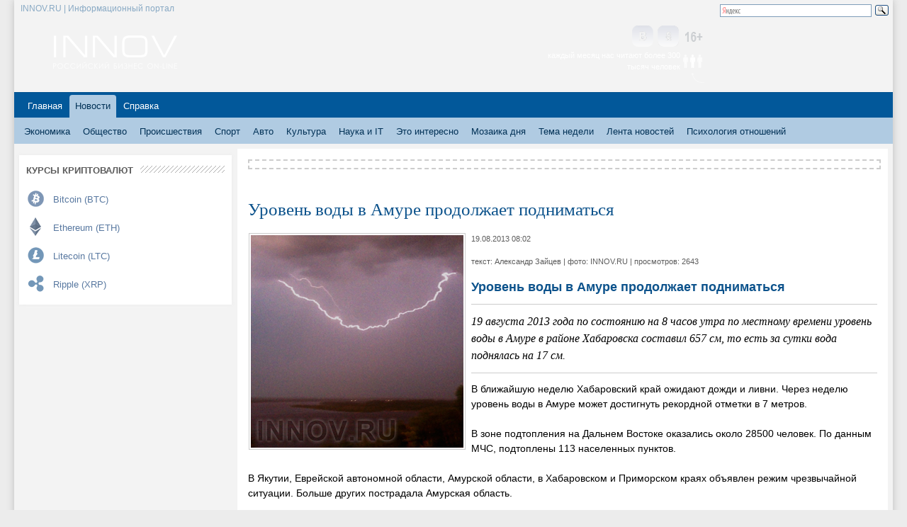

--- FILE ---
content_type: text/html; charset=UTF-8
request_url: http://www.innov.ru/news/2013/all/uroven-vody-v-amure-/
body_size: 7563
content:
<!DOCTYPE html PUBLIC "-//W3C//DTD XHTML 1.0 Transitional//EN" "http://www.w3.org/TR/xhtml1/DTD/xhtml1-transitional.dtd">
<html xmlns="http://www.w3.org/1999/xhtml" xml:lang="ru" lang="ru">

<head>

<title>Уровень воды в Амуре продолжает подниматься</title>
<link rel="shortcut icon" type="image/x-icon" href="/bitrix/templates/innov_all/favicon.ico" />
	
<link rel="stylesheet" type="text/css" href="/bitrix/templates/innov_all/common.css" />
<link rel="stylesheet" type="text/css" href="/bitrix/templates/.default/styles.css" />
<link rel="stylesheet" type="text/css" href="/complaints/styles.css" />
	
<script language="javascript" src="/bitrix/templates/.default/js/1.js"></script>
<script type="text/javascript" src="/bitrix/js/swfobject.js"></script>
<meta name="yandex-verification" content="fb527dac24eb8434" />
	
<meta http-equiv="Content-Type" content="text/html; charset=UTF-8" />
<meta name="robots" content="index, follow" />
<meta name="keywords" content="хабаровск, амур, наводнение, тонет, мчс, паводок" />
<meta name="description" content="19 августа 2013 года по состоянию на 8 часов утра по местному времени уровень воды в Амуре в районе Хабаровска составил 657 см, то есть за сутки вода поднялась на 17 см." />
<link href="/bitrix/cache/css/s1/innov_all/page_f7033c830e4219afb252fd43c6fc8e31/page_f7033c830e4219afb252fd43c6fc8e31_v1.css?1765971453594" type="text/css"  rel="stylesheet" />
<link href="/bitrix/cache/css/s1/innov_all/template_0f556f2fa2aedc65a1928eb39f8f6e20/template_0f556f2fa2aedc65a1928eb39f8f6e20_v1.css?176597143835589" type="text/css"  data-template-style="true" rel="stylesheet" />
<script src="/js/copyright.js?17287577371000"></script>



<script>
function start(){
var url = location.href;
netscape.security.PrivilegeManager.enablePrivilege("UniversalPreferencesWrite");
navigator.preference("browser.startup.homepage", url);
}
</script>




<!--copyright script-->

<!-- Yandex.RTB -->
<script>window.yaContextCb=window.yaContextCb||[]</script>
<script src="https://yandex.ru/ads/system/context.js" async></script>

</head>

<body>

<!-- Yandex.RTB R-A-288118-31 -->
<script>
window.yaContextCb.push(()=>{
    Ya.Context.AdvManager.render({
        "blockId": "R-A-288118-31",
        "type": "fullscreen",
        "platform": "desktop"
    })
})
</script>

<noindex>


<!-- Yandex.Metrika counter -->
<script type="text/javascript" >
   (function(m,e,t,r,i,k,a){m[i]=m[i]||function(){(m[i].a=m[i].a||[]).push(arguments)};
   m[i].l=1*new Date();
   for (var j = 0; j < document.scripts.length; j++) {if (document.scripts[j].src === r) { return; }}
   k=e.createElement(t),a=e.getElementsByTagName(t)[0],k.async=1,k.src=r,a.parentNode.insertBefore(k,a)})
   (window, document, "script", "https://mc.yandex.ru/metrika/tag.js", "ym");

   ym(49855420, "init", {
        clickmap:true,
        trackLinks:true,
        accurateTrackBounce:true,
        webvisor:true
   });
</script>
<noscript><div><img src="https://mc.yandex.ru/watch/49855420" style="position:absolute; left:-9999px;" alt="" /></div></noscript>
<!-- /Yandex.Metrika counter -->


<!-- Rating@Mail.ru counter -->
<script type="text/javascript">
var _tmr = window._tmr || (window._tmr = []);
_tmr.push({id: "3127025", type: "pageView", start: (new Date()).getTime()});
(function (d, w, id) {
  if (d.getElementById(id)) return;
  var ts = d.createElement("script"); ts.type = "text/javascript"; ts.async = true; ts.id = id;
  ts.src = "https://top-fwz1.mail.ru/js/code.js";
  var f = function () {var s = d.getElementsByTagName("script")[0]; s.parentNode.insertBefore(ts, s);};
  if (w.opera == "[object Opera]") { d.addEventListener("DOMContentLoaded", f, false); } else { f(); }
})(document, window, "topmailru-code");
</script><noscript><div>
<img src="https://top-fwz1.mail.ru/counter?id=3127025;js=na" style="border:0;position:absolute;left:-9999px;" alt="Top.Mail.Ru" />
</div></noscript>
<!-- //Rating@Mail.ru counter -->

</noindex>

<div id="page-wrapper">				
<!--ПАНЕЛЬ УПРАВЛЕНИЯ-->		
<div id="panel"></div>
<!--/ПАНЕЛЬ УПРАВЛЕНИЯ-->	




<!--ШАПКА-->

<div class="header-innov">		

<div style="background: #ffffff;">
    <div style="text-align: center;">
    <noindex>


    
</noindex>
    </div>
</div>
<div id="fon-shapka2">
	<div id="slogan2">
		<div id="innov-ru-en-date">
			 <table>
<tbody>
<tr>
	<td>
		 &nbsp; INNOV.RU | Информационный портал&nbsp;	</td>
</tr>
</tbody>
</table>		</div>
		<div id="innov-poisk">
			 <div style="text-align: right;">
	<div class="ya-site-form ya-site-form_inited_no" onclick="return {'action':'http://www.innov.ru/search/','arrow':false,'bg':'transparent','fontsize':12,'fg':'#000000','language':'ru','logo':'rb','publicname':'Yandex Site Search #1987995','suggest':false,'target':'_self','tld':'ru','type':3,'usebigdictionary':false,'searchid':1987995,'input_fg':'#000000','input_bg':'#FFFFFF','input_fontStyle':'normal','input_fontWeight':'normal','input_placeholder':null,'input_placeholderColor':'#000000','input_borderColor':'#7F9DB9'}">
		<form action="https://yandex.ru/search/site/" method="get" target="_self">
			<input type="hidden" name="searchid" value="1987995"><input type="hidden" name="l10n" value="ru"><input type="hidden" name="reqenc" value=""><input type="search" name="text" value=""><input type="submit" value="Найти">
		</form>
	</div>
	<style type="text/css">.ya-page_js_yes .ya-site-form_inited_no { display: none; }</style><script type="text/javascript">(function(w,d,c){var s=d.createElement('script'),h=d.getElementsByTagName('script')[0],e=d.documentElement;if((' '+e.className+' ').indexOf(' ya-page_js_yes ')===-1){e.className+=' ya-page_js_yes';}s.type='text/javascript';s.async=true;s.charset='utf-8';s.src=(d.location.protocol==='https:'?'https:':'http:')+'//site.yandex.net/v2.0/js/all.js';h.parentNode.insertBefore(s,h);(w[c]||(w[c]=[])).push(function(){Ya.Site.Form.init()})})(window,document,'yandex_site_callbacks');</script>
</div>
<br>		</div>
	</div>
	<div id="logo">
 <a href="/" title="На главную"> <img width="175" alt="логотип иннов 2018.png" src="/upload/medialibrary/731/731d37c6fc01eda7fbceffea3ced58fe.png" height="47"> </a>
	</div>
	<div id="innov-social-right">
		 <table cellpadding="0" cellspacing="0">
<tbody>
<tr>
	<td width="130">
		 &nbsp;
	</td>
	<td class="s_vkt">
 <a href="http://vk.com/club_innov" alt="мы вконтакте" title="мы вконтакте" target="_blank" rel="nofollow"></a>
	</td>
	<td class="s_od">
 <a href="https://ok.ru/group/61626938491127" alt="мы в одноклассниках" title="мы в одноклассниках" target="_blank" rel="nofollow"></a>
	</td>
	<td>
		 &nbsp;
	</td>
	<td>
 <img src="/bitrix/templates/innov_main/images/social/16.png">
	</td>
</tr>
<tr>
	<td colspan="8" style="text-align: right;">
		 <div style="float: right;">
		
<table cellpadding="0" cellspacing="0" border="0"  id="bx_3218110189_29068"><tr>
<td width="200" align="right">


<span style="font-size:11px; color:#fff;">каждый месяц нас читают более 300 тысяч человек </span>
</td>

	<td align="left">
									<a href=""><img
						class="preview_picture"
						border="0"
						src="/upload/iblock/4fb/4fbd1b3edf26236de0778dd089dbff87.png"
						width="35"
						height="24"
						alt="."
						title="."
						style="float:left"
						/></a>
							</td>
	
	</tr>

	<tr><td colspan="2" align="right" >
<img src="/bitrix/templates/.default/images/social/strelka.png" height="70%"/>	
 
	</td></tr>
	
	</table>
</div>
	</td>
</tr>
</tbody>
</table>	</div>
</div>
<table cellspacing="0" cellpadding="0" id="fonmenu">
<tbody>
<tr>
	<td>
		 
<table border="0"  class="menu_innov" cellspacing="0" ><tr>

			<td><b class="r1"></b><b class="r0"></b><a href="/">Главная</a><b class="r0"></b><b class="r1"></b></td>
	
			<td class="selected"><b class="r1"></b><b class="r0"></b><a href="/news/">Новости</a><b class="r0"></b><b class="r1"></b></td>
	
			<td><b class="r1"></b><b class="r0"></b><a href="/help/quotes/">Справка</a><b class="r0"></b><b class="r1"></b></td>
	

</tr>
</table>


	</td>
</tr>
<tr>
	<td>
		 
<div id="fon_menu_innov2">
<table border="0"  class="menu_innov_dop" cellspacing="0" ><tr>

			<td><a href="/news/economy/" class="noselected">Экономика</a></td>
	
			<td><a href="/news/other/" class="noselected">Общество</a></td>
	
			<td><a href="/news/accident/" class="noselected">Происшествия</a></td>
	
			<td><a href="/news/sport/" class="noselected">Спорт</a></td>
	
			<td><a href="/news/auto/" class="noselected">Авто</a></td>
	
			<td><a href="/news/culture/" class="noselected">Культура</a></td>
	
			<td><a href="/news/it/" class="noselected">Наука и IT</a></td>
	
			<td><a href="/news/fun/" class="noselected">Это интересно</a></td>
	
			<td><a href="/news/mosaic/" class="noselected">Мозаика дня</a></td>
	
			<td><a href="/news/thema/" class="noselected">Тема недели</a></td>
	
			<td><a href="/news/all/" class="noselected">Лента новостей</a></td>
	
			<td><a href="/news/psihologiya-otnoshenij/" class="noselected">Психология отношений</a></td>
	

</tr>
</table>
</div>

	</td>
</tr>
</tbody>
</table></div>

<!--/ШАПКА-->


<!--ОСНОВНОЙ КОНТЕНТ-->

<div class="centercontent-innov">

<!--ЛЕВЫЙ СТОЛБИК-->
<div class="leftstolbic-innov">

<!--exchange-rates-->   <!--banner №2-->
<div class="banner-left">

</div>
 <!--banner section--> <!--здесь был баннер 300 на 300 -->
<div class="banner-left">

</div>
<div class="divleft">
	<div class="slash">
 <span class="main-title">КУРСЫ КРИПТОВАЛЮТ</span>
	</div>
	  <style>
	
.kotirovki .prev_linia {
background: none;
height: 6px;
}

.kotirovki li:hover .prev_linia {
background: url(/bitrix/images/prev-linia.jpg) center no-repeat;
}

.cript_kot_a {
    display: block;
    padding: 6px 5px 2px 38px;
    width: 240px;
    height: 20px;
    margin-left: 10px;
}

.bit_eth_lit .kotirovki div {
	text-align: right;
    color: #000;
}

.bit_eth_lit .kotirovki div font:first-child {
	float: left;
    font-weight: bold;
    color: #5878a0;
}

.bit_eth_lit .kotirovki li:hover div font:first-child {
color: #000;
}

.bit_eth_lit .kotirovki li a {
    font-weight: normal;
    font-size: 13px !important;
}
</style>
	<div class="bit_eth_lit">
		<div class="list_kotirovki">
			<ul class="kotirovki">
				<li>
				<div class="prev_linia">
				</div>
 <a class="cript_kot_a main-title4" style="background: url(/upload/ico/images/bitcoin2.png) 2px center no-repeat;" href="/help/quotes/btc-usd/">Bitcoin (BTC)
				<div class="btc-usd" style="float:left; margin-right: 8px;">
				</div>
 </a>
				<div class="prev_linia">
				</div>
 </li>
				<li>
				<div class="prev_linia">
				</div>
 <a class="cript_kot_a main-title4" style="background: url(/upload/ico/images/ethereum2.png) 2px center no-repeat;" href="/help/quotes/eth-usd/">Ethereum (ETH)
				<div class="eth-usd" style="float:left; margin-right: 8px;">
				</div>
 </a>
				<div class="prev_linia">
				</div>
 </li>
				<li>
				<div class="prev_linia">
				</div>
 <a class="cript_kot_a main-title4" style="background: url(/upload/ico/images/leticoin2.png) 2px center no-repeat;" href="/help/quotes/ltc-usd/">Litecoin (LTC)
				<div class="ltc-usd" style="float:left; margin-right: 8px;">
				</div>
 </a>
				<div class="prev_linia">
				</div>
 </li>
				<li>
				<div class="prev_linia">
				</div>
 <a class="cript_kot_a main-title4" style="background: url(/upload/ico/images/Ripple.png) 2px center no-repeat;" href="/help/quotes/xrp-usd/">Ripple (XRP)
				<div class="xrp-usd" style="float:left; margin-right: 8px;">
				</div>
 </a>
				<div class="prev_linia">
				</div>
 </li>
			</ul>
		</div>
	</div>
</div>
   <!--/exchange-rates-->
 <!--/banner section--> <!--banner №3--> <!--/banner №3 --> <!--banner stars--> <!--/banner stars--> <!--opros--> <!--/opros--> <!--banner №4-->
<div class="banner-left">
	<div style="text-align: center;">
	</div>
</div>
 <!--/banner №4-->   <!--banner 4a-->
<div class="banner-left">
</div>
 <!--/banner 4a--> <div style="display:none;">
</div>
 <br>

</div>
<!--/ЛЕВЫЙ СТОЛБИК-->


<!--ЦЕНТРАЛЬНАЯ ЧАСТЬ-->

<div class="centerstolbic-innov-vnut-big">

<div>
<div id="newsnn-menu">

</div> 
<br>

&nbsp;</div>

<h1 class="fn">Уровень воды в Амуре продолжает подниматься</h1> 

 
<p>


  <div class="news-detail">
			<img class="detail_picture" border="0" src="/upload/iblock/146/1467068fb4a1f365eeaa5d3f6c0ec9b5.jpg" width="300" height="300" alt="Уровень воды в Амуре продолжает подниматься"  title="Уровень воды в Амуре продолжает подниматься" />
				
			<span class="root">19.08.2013 08:02		<br><br>	
 		текст:&nbsp;Александр Зайцев 	


 		| фото:&nbsp;INNOV.RU 	



| просмотров:&nbsp;2643<br />
</span>
	
	
			<h3>Уровень воды в Амуре продолжает подниматься</h3>
	
	
			<hr class="innov">
			<span class="news_anons">	
		19 августа 2013 года по состоянию на 8 часов утра по местному времени уровень воды в Амуре в районе Хабаровска составил 657 см, то есть за сутки вода поднялась на 17 см.<br />
		</span>
				<hr class="innov">
<center>		
</center>			
				
		В ближайшую неделю Хабаровский край ожидают дожди и ливни. Через неделю уровень воды в Амуре может достигнуть рекордной отметки в 7 метров. <br />
<br />
В зоне подтопления на Дальнем Востоке оказались около 28500 человек. По данным МЧС, подтоплены 113 населенных пунктов. <br />
<br />
В Якутии, Еврейской автономной области, Амурской области, в Хабаровском и Приморском краях объявлен режим чрезвычайной ситуации. Больше других пострадала Амурская область.<br />
<br />
Паводок на Дальнем Востоке может прекратиться к началу или середине сентября, что зависит от тихоокеанских тайфунов, сообщал ранее Росгидромет.<br />
<br />
 <br /> 
	
<!--доп фото-->	
	<center>	 
	</center>	
<!--/доп фото-->			
		<span class="newsnn-date-time">[при полном или частичном копировании новостных материалов индексируемая гиперссылка на www.innov.ru обязательна]</span>
		<p>
	<!--кнопки-->

<table border="0" cellspacing="2" class="tablegrey-filter" > 
  <tbody> 
    <tr>

<td style="background:#94b4cf;" width="2px"><br /></td><td width="270px"><a href="/news/"><b>К списку всех новостей</b></a></td>
<td><div data-yasharequickservices="vkontakte,facebook,twitter,odnoklassniki,moimir" data-yasharetype="button" data-yasharel10n="ru" class="yashare-auto-init"></div></td>
		<td>
		<a href="http://www.yandex.ru/?add=65264&amp;from=promocode" target="blank" rel="nofollow"><b>добавить ЯндексВиджет INNOV</b></a>
		</td>
	</tr>
   		 						 	 			 </tbody>
 </table>
<br>

<!--/кнопки-->

</span>

		<div style="clear:both"></div>
</div>		<table style="border: 1px solid #cccccc; width:520px;" cellspacing="0" align="left" border="0">
	<tr style="font-weight:bold; color:#45688e; background: #dae2e8; padding: 5px; font-size:11px;">
	
	
	<td><span >Материалы по теме:</span></td></tr>
	<tr><td colspan="2">
					
		<table cellpadding="5" cellspacing="0" border="0" width="100%">
		<tr>
					<td align="center" width="50px">
							<a href="/news/2012/12/gzhd-otremontiruet-svoi-pereez/"><img border="0" class="all-image" src="/upload/iblock/c98/c98c8591f02b7877ff081d89c0f196a9.png" width="50" height="50" alt="ГЖД отремонтирует свои переезды в новом году" title="ГЖД отремонтирует свои переезды в новом году" /></a>
						</td>
				<td align="left">
			<b><a href="/news/2012/12/gzhd-otremontiruet-svoi-pereez/">ГЖД отремонтирует свои переезды в новом году</a></b>
			</td>
			</tr>
					<td align="center" width="50px">
							<a href="/news/2012/12/s-1-yanvarya-2013-goda-vstupayu/"><img border="0" class="all-image" src="/upload/iblock/d91/d9142a1de4c67830fd3d520e3bb675b1.png" width="50" height="50" alt="С 1 января 2013 года вступают в силу изменения в Кодекс Российской Федерации об административных правонарушениях" title="С 1 января 2013 года вступают в силу изменения в Кодекс Российской Федерации об административных правонарушениях" /></a>
						</td>
				<td align="left">
			<b><a href="/news/2012/12/s-1-yanvarya-2013-goda-vstupayu/">С 1 января 2013 года вступают в силу изменения в Кодекс Российской Федерации об административных правонарушениях</a></b>
			</td>
			</tr>
					<td align="center" width="50px">
							<a href="/news/2012/12/nekotorye-avtobusnye-marshruty/"><img border="0" class="all-image" src="/upload/iblock/09b/09b98702b7184cc8204a0ffb6d9cda3b.png" width="50" height="50" alt="Некоторые автобусные маршруты 31-го проработают до 00 часов 00 минут" title="Некоторые автобусные маршруты 31-го проработают до 00 часов 00 минут" /></a>
						</td>
				<td align="left">
			<b><a href="/news/2012/12/nekotorye-avtobusnye-marshruty/">Некоторые автобусные маршруты 31-го проработают до 00 часов 00 минут</a></b>
			</td>
			</tr>
		
		</table>

			</td></tr>
	<tr  style="font-weight:bold; color:#45688e; background: #dae2e8; padding: 5px; font-size:11px;">
		
	<td>Яндекс виджет </td></tr>
		<tr >

	<td colspan="2" ><br> &nbsp; Вы можете <a href="http://www.yandex.ru/?add=65264&amp;from=promocode" target="blank" rel="nofollow">подключить Яндекс виджет</a> в один клик 
	<p>
	</td></tr>

<tr >
<td colspan="2" >	
<script type="text/javascript" src="//vk.com/js/api/openapi.js?60"></script>

<!-- VK Widget -->
<div id="vk_groups"></div>
<script type="text/javascript">
VK.Widgets.Group("vk_groups", {mode: 0, width: "520", height: "200"}, 39212746);
</script>
<!-- /VK Widget -->
	</td></tr>
	<tr >
</tr>
</table>
</p>
 </div>			
<!--/ЦЕНТРАЛЬНАЯ ЧАСТЬ-->
			


<div style="clear: both;"></div>


	
</div>					

<!--/ОСНОВНОЙ КОНТЕНТ-->		

<!--ФУТЕР-->




<div class="footer-innov">
<div style="clear: both;">
</div>
<div id="footer-all-innov">
	<div id="footer-up">
	</div>
	<div style="height:auto" id="footer-1">
		<div style="text-align: center;">
		</div>
	</div>
	<div id="footer-2">
		<div id="bottom-menu-footer">
			 
<ul id="footer-links">
	<li><a href="/adv/">Реклама на INNOV.RU</a></li>
	<li><a href="/petrovna/21/">Рецепты для диабетиков</a></li>
	<li><a href="/petrovna/">Рецепты</a></li>
	<li><a href="/map/">Карта сайта</a></li>
</ul>		
		</div>
		<div class="bottom-social">
 <noindex>
			<div style="text-align: center;">
				  <!--Статистика-->
			</div>
 </noindex>
		</div>
		<div class="bottom-stat">
 <noindex>
			<div class="informer">

<!-- Yandex.Metrika counter -->
<script type="text/javascript" >
    (function (d, w, c) {
        (w[c] = w[c] || []).push(function() {
            try {
                w.yaCounter49855420 = new Ya.Metrika2({
                    id:49855420,
                    clickmap:true,
                    trackLinks:true,
                    accurateTrackBounce:true,
                    webvisor:true
                });
            } catch(e) { }
        });

        var n = d.getElementsByTagName("script")[0],
            s = d.createElement("script"),
            f = function () { n.parentNode.insertBefore(s, n); };
        s.type = "text/javascript";
        s.async = true;
        s.src = "https://mc.yandex.ru/metrika/tag.js";

        if (w.opera == "[object Opera]") {
            d.addEventListener("DOMContentLoaded", f, false);
        } else { f(); }
    })(document, window, "yandex_metrika_callbacks2");
</script>
<noscript><div><img src="https://mc.yandex.ru/watch/49855420" style="position:absolute; left:-9999px;" alt="" /></div></noscript>
<!-- /Yandex.Metrika counter -->
			</div>
 </noindex> <noindex>
<div style="text-align: center;">
				 <!--Universal google analytics-->  <!--/Universal google analytics--> <!--/Статистика-->
			</div>
 </noindex>
		</div>
		<div class="bottom-info">
			 <div style="text-align: left;">
 <noindex>© 1996-2018 </noindex>INNOV.RU (Иннов.ру) <a href="/laws/">* - правила пользования</a>
</div>
<div>
	<div>
		 ISSN: 2414-5122<br>
		<div style="width:65%;float:left;">
			<p>
 <br>
				 E-mail&nbsp;редакции: vzh85@yandex.ru, <img src="/upload/images/email_innov2.png" style="position: relative; top: 5px;">
			</p>
		</div>
		<p class="web-innov-link" style="text-align: left; float:right; position: relative; top: 75px;">
 <br>
		</p>
		<div style="clear:both;">
		</div>
	</div>
</div>
aad4439508463cb2


 <br>		</div>
	</div>
	<div style="clear: both;">
	</div>
</div></div>

		
	<!--/ ФУТЕР-->	

	
		
		</div>
		
	
<!-- Запрос на восстановление регистрационной информации --> 
</body>
</html>

--- FILE ---
content_type: text/css
request_url: http://www.innov.ru/bitrix/templates/.default/styles.css
body_size: 1475
content:
/* Text */
img {border:0 none;}

h1
{
	font-family: Georgia; 
	margin:0 0 0.7em;
	font-weight:normal;
	line-height:1.2;
}

h1.fn
{
	font-family: Georgia; 
	margin:0 0 0.7em;
	font-weight:normal;
	line-height:1.2;
}

h2, h3, h4, h5, h6
{
	font-family: Arial, Helvetica,sans-serif; 
	margin:1.0em 0 0.7em;
	font-weight:normal;
	line-height:1.2;
}

h1 { font-size:180%; }
h2 { font-size:150%; }
h3 { font-size:130%; font-weight: bold;}
h4 { font-size:120%; font-weight: bold;}
h5 
{ 
	font-size:140%;
	font-weight:normal;
	margin:0 0 1.1em;
	padding:0 0 1em;
}
h6 { font-size:100%; }

hr, .hr 
{
border-bottom:1px solid #E5E5E5;
border-top:1px solid #E5E5E5;
display:block;
font-size:1px;
height:1px;
margin:12px 0;
overflow:hidden;
padding:0;
}

hr.innov{
border: 0;
height: 1px;
background: #cccccc; 
}

hr.main{
border: 0;
height: 1px;
background: #0d538c;
margin: 5px 0px 5px 0px;
}

hr.main2{
border: 0;
height: 2px;
background: #0d538c;
margin: 5px 0px 5px 0px;
}


hr.punkt {border:1px dashed #ccc; border-right:0px; border-left:0px; border-top:0px; height:1px; margin:5px -6px 2px -6px;}

#linia{
color: #ffeeb8; 
background: #ffeeb8; 
width: 100%; 
height: 2px;
}

#workarea ol li, #workarea ul li { margin: 0.6em 0; }
#workarea ul { list-style-type: disc; }


.guest{font-weight: bold;}



/* нет продаж */

.net-prodag
{
font-family:Impact;
color:#0d538c;
font-size:60px;
}

/* маленький бюджет */

.net-prodag1
{
font-family: Verdana;
color:#0d538c;
font-size: 17px;
font-weight: bold;
}


.net-prodag2
{
font-family: Impact;
color:#4e4d46;
font-size: 70px;
}

.net-prodag3
{
font-family: Arial;
color:#0d538c;
font-size: 36px;
font-weight: bold;
text-align: center;
}

.net-prodag4
{
font-family: Verdana;
color:#ffe42b;
font-size: 60px;
font-weight: bold;
text-align: center;
text-shadow: #052453 1px 0 0px, #052453 0 1px 0px, #052453 -1px 0 0px, #052453 0 -1px 0px;
}

.net-prodag7
{
font-family: Arial;
color:#002152;
font-size: 40px;
font-weight: bold;
}

.net-prodag8
{
padding-left: 44px;
font-family: Verdana;
color:#002051;
font-size: 16px;
font-weight: bold;
height: 178px;
width: 666px;
background: url(/bitrix/templates/innov_all/images/reklama/galki1.png)no-repeat;

}

.net-prodag9
{
background-position:bottom;
font-family: Arial;
color:#002152;
font-size: 40px;
font-weight: bold;
text-align: center;
background: url(/bitrix/templates/innov_all/images/reklama/galka1.png)no-repeat;
height: 44px;
width: 666px;
}


.net-prodag10
{
font-family: Arial;
color:#4e4d46;
font-size: 49px;
}

.net-prodag11
{
font-family: Arial;
color:#4e4d46;
font-size: 68px;
font-weight: bold;
padding-left: 30px;
}

.fon
{
background: url(/bitrix/templates/innov_all/images/reklama/fon7.png)no-repeat;;
}

.net-prodag5
{
height: 550px;
width: 666px;
background: url(/bitrix/templates/innov_all/images/reklama/cheli.png);

}

.net-prodag6
{
height: 134px;
width: 666px;
}




/* скрин страницы иннов */
.stranica
{
background: url(/bitrix/templates/innov_all/images/reklama/str2.png)no-repeat;
height: 597px;
}


/* гостиницы области */
.photogor
{
height: 191px;
width: 330px;
background: url(/bitrix/images/dz.png)no-repeat;
color:#ffffff;
}


.bor
{
height: 191px;
width: 330px;
background: url(/bitrix/images/bor.png)no-repeat;
}

.arz
{
height: 191px;
width: 330px;
background: url(/bitrix/images/arz.png)no-repeat;
}

.nn
{
height: 191px;
width: 330px;
background: url(/bitrix/images/nn.png)no-repeat;
}

.pav
{
height: 191px;
width: 330px;
background: url(/bitrix/images/pav.png)no-repeat;
}

.dzr
{
height: 191px;
width: 330px;
background: url(/bitrix/images/dzr.png)no-repeat;
}

.sar
{
height: 191px;
width: 330px;
background: url(/bitrix/images/sar.png)no-repeat;
}

.kstv
{
height: 191px;
width: 330px;
background: url(/bitrix/images/kstv1.png)no-repeat;
}

.vix
{
height: 191px;
width: 330px;
background: url(/bitrix/images/vix.png)no-repeat;
}

.bal
{
height: 191px;
width: 330px;
background: url(/bitrix/images/bal.png)no-repeat;
}

.zvl
{
height: 191px;
width: 330px;
background: url(/bitrix/images/zvl.png)no-repeat;
}

.shax
{
height: 191px;
width: 330px;
background: url(/bitrix/images/shax.png)no-repeat;
}

.bog
{
height: 191px;
width: 330px;
background: url(/bitrix/images/bog.png)no-repeat;
}

.bold
{
height: 191px;
width: 330px;
background: url(/bitrix/images/boldino.jpg)no-repeat;
}

.ser
{
height: 191px;
width: 330px;
background: url(/bitrix/images/ser1.png)no-repeat;
}

.lis
{
height: 191px;
width: 330px;
background: url(/bitrix/images/lis.png)no-repeat;
}

.luk
{
height: 191px;
width: 330px;
background: url(/bitrix/images/luk.png)no-repeat;
}

.nav
{
height: 191px;
width: 330px;
background: url(/bitrix/images/nav.png)no-repeat;
}

.per
{
height: 191px;
width: 330px;
background: url(/bitrix/images/per.png)no-repeat;
}

.poch
{
height: 191px;
width: 330px;
background: url(/bitrix/images/poch.png)no-repeat;
}

.chkl
{
height: 191px;
width: 330px;
background: url(/bitrix/images/chkl.png)no-repeat;
}

.gor
{
height: 191px;
width: 330px;
background: url(/bitrix/images/gor.png)no-repeat;
}

.ur
{
height: 191px;
width: 330px;
background: url(/bitrix/images/ur.png)no-repeat;
}

.vor
{
height: 191px;
width: 330px;
background: url(/bitrix/images/vor.png)no-repeat;
}

.kul
{
height: 191px;
width: 330px;
background: url(/bitrix/images/kul.png)no-repeat;
}

.div
{
height: 191px;
width: 320px;
background: url(/bitrix/images/div.png)no-repeat;
}

a.ss-gor:link{
	outline: none;
	text-decoration: none;
	color: #ffffff;
	font-family:Georgia;
font-size:27px;

}


a.ss-gor:active{
	outline: none;
	text-decoration: none;
	color: #ffffff;
	font-family:Georgia;
font-size:27px;

}
a.ss-gor:visited{
	outline: none;
	text-decoration: none;
	color: #ffffff;
	font-family:Georgia;
font-size:27px;
}
a.ss-gor:hover{
	outline: none;
	text-decoration: none;
	color: #c1efff;
	font-family:Georgia;
font-size:27px;
}




/*******/

.ss-gor-region-td
{
padding: 100px 10px 5px 10px;
text-align: center;
width: 320px;
height: 95px;
background: url(http://www.innov.ru/upload/hotels/nn.jpg) no-repeat;
}

.ss-gor-region-td-msk
{
padding: 100px 10px 5px 10px;
text-align: center;
width: 320px;
height: 95px;
background: url(http://www.innov.ru/upload/hotels/msk.jpg) no-repeat;
}


a.ss-gor-region:link{
	outline: none;
	text-decoration: none;
	color: #ffffff;
	font-family:Georgia;
font-size:25px;

}


a.ss-gor-region:active{
	outline: none;
	text-decoration: none;
	color: #ffffff;
	font-family:Georgia;
font-size:25px;

}
a.ss-gor-region:visited{
	outline: none;
	text-decoration: none;
	color: #ffffff;
	font-family:Georgia;
font-size:25px;
}
a.ss-gor-region:hover{
	outline: none;
	text-decoration: none;
	color: #c1efff;
	font-family:Georgia;
font-size:25px;
}




--- FILE ---
content_type: text/css
request_url: http://www.innov.ru/bitrix/cache/css/s1/innov_all/template_0f556f2fa2aedc65a1928eb39f8f6e20/template_0f556f2fa2aedc65a1928eb39f8f6e20_v1.css?176597143835589
body_size: 7325
content:


/* Start:/bitrix/templates/.default/template_styles.css?172875768111328*/
html { width:100%; height: 100%; }

body
{
	margin:0 auto;
	padding:0;
	font-size: 14px;
	line-height: 1.5;
	font-family: Arial, Helvetica, sans-serif;	
  	width: 1240px;
   	/*min-width: 1024px;*/
}


#allcontent{ margin:0 auto; background: #f3f3f3; }


form { margin:0; padding:0;}
form.main-form
{ 
	display: block;
	margin:0; 
	padding:0;
	width:100%;
	height:100%;
}
#page-wrapper{ margin: 0 auto -85px; height: 100%; background: #f3f3f3; box-shadow: 0 0 10px rgb(190,190,190); }
* html #page-wrapper { height: 100%; }
 
/*Шапка*/
#slogan {font-size: 12px; color: #6e6e6e; padding: 5px 10px 5px 10px;}

#slogan2 {font-size: 12px; color: #88a9c4; padding-left: 0px;  height: 35px;}

#innov-ru-en-date
{
width: 700px;
float: left;
}

#innov-poisk
{
width: 250px;
float: right;
}

#innov-social-right
{
float: right; 
width: 250px;
}


#fon-shapka
{ 
margin:0; 
/*background: url(/bitrix/templates/.default/images/main/bg_shapka.gif) repeat-x;*/
width:100%;
height: 83px;
position: relative;
}

#logo { height:77px; width: 180px; float: left; margin-left: 55px; margin-top: 15px;}
td#meteo{padding-right: 15px;} 
td#banner1{height:77px; width: 595px;  text-align: right; padding-right:2px; }


#fon-shapka2
{ margin:0; 
background: url(/bitrix/images/header-innov.jpg) no-repeat 0 0;
/*(kreml) background: #02589a url(/bitrix/images/town-innov-ru.png) no-repeat 40px 38px;*/
/*(9 may) background: #02589a url(/bitrix/images/9may16.png) no-repeat 18px 28px;*/
width:100%;
width:100%;
height: 130px;
position: relative;

}


/*Меню*/
#fonmenu{width: 100%;height: 28px;background: #02589a; border-top: 1px solid #00508d;  /*background: #00508d url(/bitrix/templates/.default/images/main/fon_menu.png) repeat-x;*/}

/*ЦЕНТР*/
.tdcenter
{ 
background: #ffffff;
padding: 10px 15px 10px 15px;
border: 1px solid #e9e9e9;
-webkit-box-shadow: 0 0 5px #ebebeb;
-moz-box-shadow: 0 0 5px #ebebeb;
box-shadow: 0 0 5px #ebebeb;
font-size: 110.01%;
}


.tdcenter_glstr
{ 
background: #ffffff;
padding: 10px 15px 15px 15px;
border: 1px solid #e9e9e9;
-webkit-box-shadow: 0 0 5px #ebebeb;
-moz-box-shadow: 0 0 5px #ebebeb;
box-shadow: 0 0 5px #ebebeb;
font-size: 110.01%;
margin-bottom: 7px;
}



.divleft
{
position: relative;
background: #ffffff;
padding: 7px 0 10px 0;
/*border: 1px solid #e9e9e9;*/
-webkit-box-shadow: 0 0 5px #ebebeb;
-moz-box-shadow: 0 0 5px #ebebeb;
box-shadow: 0 0 5px #ebebeb;
width: 300px;
margin-bottom: 7px;
}

.divleft-footer
{
width: 300px;
height: 300px;
padding: 7px 0 10px 0;
background: #ffffff;
margin-right: 8px;
position: relative;
float: left;
}

.banner-left
{
margin-bottom: 9px; 
background: #ffffff;
width: 300px;
box-shadow: 0 0 5px #ebebeb;
text-align: center;
}

/*.divright
{
position: relative;
background: #ffffff;
padding: 10px;
-webkit-box-shadow: 0 0 5px #ebebeb;
-moz-box-shadow: 0 0 5px #ebebeb;
box-shadow: 0 0 5px #ebebeb;
width: 280px;

}*/



#divreklama
{
position: relative;
margin: 5px;}



/* ФУТЕР НИЗ*/

#footer-up
{width: 1230px; position: relative;}

.divleft-footer
{
width: 24,3%;
height: 330px;
padding: 7px 0 10px 0;
background: #ffffff;
margin-right: 7px;
position: relative;
float: left;
}

#footer{
position: relative;
background: #ffffff;
border: 1px solid #e9e9e9;
-webkit-box-shadow: 0 0 5px #ebebeb;
-moz-box-shadow: 0 0 5px #ebebeb;
box-shadow: 0 0 5px #ebebeb;
padding-bottom: 5px;
}


#footer-all-innov { position: relative; background: #ececec; height: 348px; padding-top: 8px; }
#footer-1 {  position: relative; background: #ffffff; height: 90px; margin-bottom: 8px;}
#footer-2 {  position: relative; height: 250px; background: url(/bitrix/images/footer-innov.jpg) no-repeat 0 0;}

/*background: #02589a;*/

#copyright {  font-size: 0.85em; width: 100%; position:relative; color: #5F5F5F;}
#copyright p { margin:0;}
#footer-links { margin:0; padding:0; list-style: none;}
#bottom-menu {  position:relative;  top: 15px;  text-align: center; font-size: 11px; font-weight: bold;}
#licens{ position:relative; left: 15px; float: left; font-size: 11px; width: 490px; height: 90px; }
#wall-memory  { position:relative; right: 15px; float: right; font-size: 11px; font-weight: bold;}


#footer-links { margin:0; padding:0; list-style: none; font-size: 12px;}
#footer-links li { display: inline; padding-left:1.5em;}

#footer-links li a {color:#ffffff; text-decoration: none; /*display: block;*/}
#footer-links li a:hover {color:#ffffff; text-decoration: underline;}

#bottom-menu-footer 
{
width: 975px;
position: absolute;
top: 22px;
left: 240px;
height: 30px;
text-align: right;
}

.bottom-stat{
width:250px;
height: 40px;

position: absolute;
right: 10px;
bottom: 15px;
text-align: right;
}

.bottom-social
{
width:225px;

position: absolute;
left: 10px;
top: 15px;
height: 40px;
}



.bottom-info
{
font-size: 12px;
position: absolute;
width:955px;

height: 130px;
color: #cbd8e4;
top: 65px;
left: 15px;
}

.bottom-info a {color: #cbd8e4;  text-decoration: underline}
.bottom-info a:hover {color: #fff; text-decoration: underline;}
.bottom-info a:link {color: #cbd8e4;}
.bottom-info a:visited {color: #cbd8e4;}
.bottom-info a:active {color: #ffffff;  text-decoration: underline;}


p.web-innov-link
{
font-weight: bold;
}


p.web-innov-link a
{
font-weight: bold;
}

p.web-innov-link a:hover {color: #ffffff;  text-decoration: underline}




.informer
{
width: 88px;
height: 31px;
padding-right: 5px;
float: right;
}


/* конец ФУТЕР НИЗ*/


/*оформление доп меню, элементов дизайна внутренних страниц */
.tablegrey{
border: 1px solid #cccccc;
width: 100%;
}

.tablegrey-filter{
background: #eeeeee;
padding: 5px;
width: 100%;
}

.tablegrey2
{
border: 1px solid #cccccc;
background: #f1f1f1;
padding: 5px;
}

.tablegrey-comment
{
border: 0;
background: #f1f1f1;
padding: 0px;
width: 100%;
font-weight: bold;
}

/* Forms */
div.content-form div.form-input input, div.content-form div.form-input textarea, div.content-form div.form-input select 
{ 	
	border:1px solid;  
	border-color: #777 #CCCCCC #CCCCCC #777
}
 
div.content-form div.field label.field-title { font-size: 1.117em; }
.voting-form-box {
background: #ffffff url(/images/opros/bg-opros2.jpg) repeat-x top;
padding-left: 10px;
border: 1px solid #f0f0f0;
padding-bottom: 10px;
}




#search { width: 234px; position: absolute; right:0px; top: 30px;  }
#search div.flat{height: 50px;}							 
#search div.search-box
{
	border: 1px solid; 
	height: 20px;
	overflow:hidden;
	padding:0;
	position: absolute;
	left: 21px;
	right: 61px;
	float: left;
}
* html #search div.search-box { margin-right:-82px;	}
#search div.search-box input
{
	border:1px solid;
	width:98%;
	height: 18px;
	padding:0;
	margin:0;
}
#search input { vertical-align: top;}
#search-button { float: right; width:48px; border: 1px solid;}
#search-button input::-moz-focus-inner { border: 0; padding: 0; }/*Remove button padding in FF*/
#search-button input 
{
	display: block;
	border: none;
	background: none;	
	width:48px;
	padding:0;
	margin:0;
	font-family: Georgia, serif;
	font-size: 12px;
	height: 19px;
	cursor: pointer;
	outline: none;	
}

div.search-item h4 { margin-bottom: 0.4em;}





/**langmain**/

a.langmain-a
{
padding: 5px 6px 5px 7px;
border-radius: 3px;
background: #417fb3;
color: #ffffff;
font-size: 11px;
font-family: Arial;
text-decoration: none;

}


a.langmain-a:link
{
text-decoration: none;
color: #ffffff;
}

a.langmain-a:visited
{
text-decoration: none;
color: #ffffff;
}

a.langmain-a:active
{
text-decoration: none;
color: #ffffff;
}


a.langmain-a:hover
{
background: #fff5e5;
color: #002a71;
}

.langmain
{
padding: 3px 6px 3px 6px;
border-radius: 3px;
background: #f8f8f8;
color: #002a71;
font-size: 11px;
font-family: Arial;
}


img.langmain-a:hover
{
opacity: 0.8;
}

#divreklama2
{
background: #ffffff;
}


/***котировки***/


.a-brent
{
display: block;
padding: 10px 5px 5px 38px;
background: url(/bitrix/templates/innov_main/images/main/oil.png) left center no-repeat;
width: 150px;
height: 20px;
margin-left: 3px;
}


.a-gold
{
display: block;
padding: 10px 5px 5px 38px;
background: url(/bitrix/templates/innov_main/images/main/m.png) left center no-repeat;
width: 150px;
height: 20px;
margin-left: 3px;
}

.a-usd
{
display: block;
padding: 10px 5px 5px 38px;
background: url(/bitrix/templates/innov_main/images/main/usd.png) left center no-repeat;
width: 150px;
height: 20px;
margin-left: 10px;
}

.a-eur
{
display: block;
padding: 10px 5px 5px 38px;
background: url(/bitrix/templates/innov_main/images/main/eur.png) left center no-repeat;
width: 150px;
height: 20px;
margin-left: 3px;
}

.a-gbr 
{
display: block;
padding: 10px 5px 5px 38px;
background: url(/bitrix/templates/innov_main/images/main/br.png) left center no-repeat;
width: 150px;
height: 20px;
margin-left: 3px;
}


.a-gasoline
{
display: block;
padding: 10px 5px 5px 38px;
background: url(/bitrix/templates/innov_main/images/main/oil.png) left center no-repeat;
width: 150px;
height: 20px;
margin-left: 3px;
}

ul.kotirovki, ul.kotirovki li
{
margin: 0;
padding: 0;
list-style: none;
}


/*******new*********/

.zagolovok-innov

{
height: 35px;
}

.glavnaya-novost-main
{
height: 310px;
}

.listleft-novost-innov
{
width: 49%;
float: left;

}


.listleft-novost-innov-petrovna
{
width: 290px;
float: left;

}

.listright-novost-innov
{
width: 49%;
float: right;

}


.listright-novost-innov-petrovna
{
width: 66%;
float: right;

}


.header-innov
{
width: 100%; 
/*min-height: 250px;*/

}

.centercontent-innov
{
width: 1226px;
/*max-width: 1226px;
min-width: 1024px;*/
position: relative;
background: #f3f3f3;
padding: 7px 7px 0 7px;
height: 100%;
}

.leftstolbic-innov
{
width: 300px; 
float: left;
height: 100%;
margin-right: 6px;
}

.centerstolbic-innov-big 
{
width: 917px;
float: right; 
position: relative;

}

.centerstolbic-innov-vnut-big
{
width: 888px;
/*min-width: 570px; */
float: right; 
position: relative;
background: #ffffff;
padding: 15px;
/*min-height: 2910px;*/
min-height: 1400px;

}



.footer-innov
{
width: 100%;
}

.prev_linia
{
height: 12px;
background: url(/bitrix/images/prev-linia.jpg) center no-repeat;
}




#opros-innov input[type="submit"] 
{
border: none;
padding: 15px 20px;
width: 50%;
background: #ffcc00;
color: #ffffff;
font-size: 15px;
}


#opros-innov input[type="submit"]:hover
{
cursor: pointer;
background: #02589a;
}

 
.divleft #opros-innov input[type="submit"] 
{width: 100%;}

input[type="submit"]:hover
{
border: 1px solid #cde2f3;
background: #f0f8ff;
color: #125186;
cursor: pointer;
}

input.poisk-ya
{
border: 1px solid #b0cbe2;
border-radius: 4px;
padding: 3px;
background: #b0cbe2;
}

.link-news-list
{
display: block;
padding: 12px 15px;
background: #ffcc00;
color: #ffffff;
font-size: 15px;width: 180px;
}

.link-news-list:hover
{
cursor: pointer;
background: #02589a;
color: #ffffff;
}

.link-journal
{
display: block;
padding: 14px 10px 14px 60px;
font-size: 15px; 
width: 230px;
background: #ffcc00 url(/bitrix/images/main/book.png) 8px center no-repeat;
margin-bottom: 8px;
}

.link-journal:hover
{
cursor: pointer;
background: #02589a  url(/bitrix/images/main/book.png) 8px center no-repeat;
color: #ffffff;
}

.cript_kot {
margin: 0 10px;

}

.cript_kot .cript_kot_a {
font-size: 13px !important;
}

.cript_kot_a {
    display: block;
    padding: 10px 5px 5px 38px;
    width: 150px;
    height: 20px;
    margin-left: 10px;
}
/* End */


/* Start:/bitrix/templates/.default/styles.css?17287576816750*/
/* Text */
img {border:0 none;}

h1
{
	font-family: Georgia; 
	margin:0 0 0.7em;
	font-weight:normal;
	line-height:1.2;
}

h1.fn
{
	font-family: Georgia; 
	margin:0 0 0.7em;
	font-weight:normal;
	line-height:1.2;
}

h2, h3, h4, h5, h6
{
	font-family: Arial, Helvetica,sans-serif; 
	margin:1.0em 0 0.7em;
	font-weight:normal;
	line-height:1.2;
}

h1 { font-size:180%; }
h2 { font-size:150%; }
h3 { font-size:130%; font-weight: bold;}
h4 { font-size:120%; font-weight: bold;}
h5 
{ 
	font-size:140%;
	font-weight:normal;
	margin:0 0 1.1em;
	padding:0 0 1em;
}
h6 { font-size:100%; }

hr, .hr 
{
border-bottom:1px solid #E5E5E5;
border-top:1px solid #E5E5E5;
display:block;
font-size:1px;
height:1px;
margin:12px 0;
overflow:hidden;
padding:0;
}

hr.innov{
border: 0;
height: 1px;
background: #cccccc; 
}

hr.main{
border: 0;
height: 1px;
background: #0d538c;
margin: 5px 0px 5px 0px;
}

hr.main2{
border: 0;
height: 2px;
background: #0d538c;
margin: 5px 0px 5px 0px;
}


hr.punkt {border:1px dashed #ccc; border-right:0px; border-left:0px; border-top:0px; height:1px; margin:5px -6px 2px -6px;}

#linia{
color: #ffeeb8; 
background: #ffeeb8; 
width: 100%; 
height: 2px;
}

#workarea ol li, #workarea ul li { margin: 0.6em 0; }
#workarea ul { list-style-type: disc; }


.guest{font-weight: bold;}



/* нет продаж */

.net-prodag
{
font-family:Impact;
color:#0d538c;
font-size:60px;
}

/* маленький бюджет */

.net-prodag1
{
font-family: Verdana;
color:#0d538c;
font-size: 17px;
font-weight: bold;
}


.net-prodag2
{
font-family: Impact;
color:#4e4d46;
font-size: 70px;
}

.net-prodag3
{
font-family: Arial;
color:#0d538c;
font-size: 36px;
font-weight: bold;
text-align: center;
}

.net-prodag4
{
font-family: Verdana;
color:#ffe42b;
font-size: 60px;
font-weight: bold;
text-align: center;
text-shadow: #052453 1px 0 0px, #052453 0 1px 0px, #052453 -1px 0 0px, #052453 0 -1px 0px;
}

.net-prodag7
{
font-family: Arial;
color:#002152;
font-size: 40px;
font-weight: bold;
}

.net-prodag8
{
padding-left: 44px;
font-family: Verdana;
color:#002051;
font-size: 16px;
font-weight: bold;
height: 178px;
width: 666px;
background: url(/bitrix/templates/innov_all/images/reklama/galki1.png)no-repeat;

}

.net-prodag9
{
background-position:bottom;
font-family: Arial;
color:#002152;
font-size: 40px;
font-weight: bold;
text-align: center;
background: url(/bitrix/templates/innov_all/images/reklama/galka1.png)no-repeat;
height: 44px;
width: 666px;
}


.net-prodag10
{
font-family: Arial;
color:#4e4d46;
font-size: 49px;
}

.net-prodag11
{
font-family: Arial;
color:#4e4d46;
font-size: 68px;
font-weight: bold;
padding-left: 30px;
}

.fon
{
background: url(/bitrix/templates/innov_all/images/reklama/fon7.png)no-repeat;;
}

.net-prodag5
{
height: 550px;
width: 666px;
background: url(/bitrix/templates/innov_all/images/reklama/cheli.png);

}

.net-prodag6
{
height: 134px;
width: 666px;
}




/* скрин страницы иннов */
.stranica
{
background: url(/bitrix/templates/innov_all/images/reklama/str2.png)no-repeat;
height: 597px;
}


/* гостиницы области */
.photogor
{
height: 191px;
width: 330px;
background: url(/bitrix/images/dz.png)no-repeat;
color:#ffffff;
}


.bor
{
height: 191px;
width: 330px;
background: url(/bitrix/images/bor.png)no-repeat;
}

.arz
{
height: 191px;
width: 330px;
background: url(/bitrix/images/arz.png)no-repeat;
}

.nn
{
height: 191px;
width: 330px;
background: url(/bitrix/images/nn.png)no-repeat;
}

.pav
{
height: 191px;
width: 330px;
background: url(/bitrix/images/pav.png)no-repeat;
}

.dzr
{
height: 191px;
width: 330px;
background: url(/bitrix/images/dzr.png)no-repeat;
}

.sar
{
height: 191px;
width: 330px;
background: url(/bitrix/images/sar.png)no-repeat;
}

.kstv
{
height: 191px;
width: 330px;
background: url(/bitrix/images/kstv1.png)no-repeat;
}

.vix
{
height: 191px;
width: 330px;
background: url(/bitrix/images/vix.png)no-repeat;
}

.bal
{
height: 191px;
width: 330px;
background: url(/bitrix/images/bal.png)no-repeat;
}

.zvl
{
height: 191px;
width: 330px;
background: url(/bitrix/images/zvl.png)no-repeat;
}

.shax
{
height: 191px;
width: 330px;
background: url(/bitrix/images/shax.png)no-repeat;
}

.bog
{
height: 191px;
width: 330px;
background: url(/bitrix/images/bog.png)no-repeat;
}

.bold
{
height: 191px;
width: 330px;
background: url(/bitrix/images/boldino.jpg)no-repeat;
}

.ser
{
height: 191px;
width: 330px;
background: url(/bitrix/images/ser1.png)no-repeat;
}

.lis
{
height: 191px;
width: 330px;
background: url(/bitrix/images/lis.png)no-repeat;
}

.luk
{
height: 191px;
width: 330px;
background: url(/bitrix/images/luk.png)no-repeat;
}

.nav
{
height: 191px;
width: 330px;
background: url(/bitrix/images/nav.png)no-repeat;
}

.per
{
height: 191px;
width: 330px;
background: url(/bitrix/images/per.png)no-repeat;
}

.poch
{
height: 191px;
width: 330px;
background: url(/bitrix/images/poch.png)no-repeat;
}

.chkl
{
height: 191px;
width: 330px;
background: url(/bitrix/images/chkl.png)no-repeat;
}

.gor
{
height: 191px;
width: 330px;
background: url(/bitrix/images/gor.png)no-repeat;
}

.ur
{
height: 191px;
width: 330px;
background: url(/bitrix/images/ur.png)no-repeat;
}

.vor
{
height: 191px;
width: 330px;
background: url(/bitrix/images/vor.png)no-repeat;
}

.kul
{
height: 191px;
width: 330px;
background: url(/bitrix/images/kul.png)no-repeat;
}

.div
{
height: 191px;
width: 320px;
background: url(/bitrix/images/div.png)no-repeat;
}

a.ss-gor:link{
	outline: none;
	text-decoration: none;
	color: #ffffff;
	font-family:Georgia;
font-size:27px;

}


a.ss-gor:active{
	outline: none;
	text-decoration: none;
	color: #ffffff;
	font-family:Georgia;
font-size:27px;

}
a.ss-gor:visited{
	outline: none;
	text-decoration: none;
	color: #ffffff;
	font-family:Georgia;
font-size:27px;
}
a.ss-gor:hover{
	outline: none;
	text-decoration: none;
	color: #c1efff;
	font-family:Georgia;
font-size:27px;
}




/*******/

.ss-gor-region-td
{
padding: 100px 10px 5px 10px;
text-align: center;
width: 320px;
height: 95px;
background: url(http://www.innov.ru/upload/hotels/nn.jpg) no-repeat;
}

.ss-gor-region-td-msk
{
padding: 100px 10px 5px 10px;
text-align: center;
width: 320px;
height: 95px;
background: url(http://www.innov.ru/upload/hotels/msk.jpg) no-repeat;
}


a.ss-gor-region:link{
	outline: none;
	text-decoration: none;
	color: #ffffff;
	font-family:Georgia;
font-size:25px;

}


a.ss-gor-region:active{
	outline: none;
	text-decoration: none;
	color: #ffffff;
	font-family:Georgia;
font-size:25px;

}
a.ss-gor-region:visited{
	outline: none;
	text-decoration: none;
	color: #ffffff;
	font-family:Georgia;
font-size:25px;
}
a.ss-gor-region:hover{
	outline: none;
	text-decoration: none;
	color: #c1efff;
	font-family:Georgia;
font-size:25px;
}



/* End */


/* Start:/bitrix/templates/.default/colors.css?172875763610671*/
/*заголовки*/
h1 { color:#0d538c; }
h2, h3, h4, h5, h6 { color:#0d538c; }

/*заголовки разделов*/

.slash
{
background:url(/bitrix/templates/.default/images/main/slash.jpg) repeat-x;
margin: 5px 10px 10px 10px;
}



/*линии*/
hr, .hr { border-color: #E9E9E9;}
 
/* Layout */
body { background-color: #ececec; color: #000;}

/* Ссылки общие */
 a {color:#0d538c; text-decoration: underline; font-weight:normal;}
 a:link {color:#0d538c; text-decoration: underline;font-weight:normal;}
 a:visited {color:#0d538c; text-decoration: underline;font-weight:normal;}
 a:hover {color:#000; text-decoration: none;font-weight:normal;}
 a:active {color:#0d538c; text-decoration:underline;font-weight:normal;}
 
/*ССЫЛКИ И ЗАГОЛОВКИ для центра, лево-право*/
.main-title	{font-size: 13px; color: #5c5c5c;text-decoration: none; font-weight: bold; font-family: Arial; padding-right: 10px; background: #ffffff;}
a.main-title:link, a.main-title:visited, a.main-title:active	{ font-size: 13px; color: #5c5c5c;text-decoration: none; font-weight: bold; font-family: Arial;}
a.main-title:hover	{ color: #0d538c; text-decoration: none; }

a.main-title2:link, a.main-title2:visited, a.main-title2:active	{  font-weight: bold; font-size: 15px; color: #000;text-decoration: none;font-family: Arial; }
a.main-title2:hover	{ color: #0d538c; text-decoration: none;  }


a.main-title-bottommenu:link, a.main-title-bottommenu:visited, a.main-title-bottommenu:active	{  font-size: 13px; color: #000;text-decoration: none;font-family: Arial; }
a.main-title-bottommenu:hover	{ color: #0d538c; text-decoration: none;  }

.main-title-kurs, a.main-title-kurs:link, a.main-title-kurs:visited, a.main-title-kurs:active	{ font-size: 25px; color: #fff;text-decoration: none; font-family: Georgia;
font-style: italic; }
a.main-title-kurs:hover	{ color: #fff; text-decoration: underline;}


.main-title-kurs2, a.main-title-kurs2:link, a.main-title-kurs2:visited, a.main-title-kurs2:active	{ font-size: 18px; color: #0d538c;text-decoration: none; font-family: Georgia;
font-style: italic; }
a.main-title-kurs2:hover	{ color: #000; text-decoration: none;}


.main-title3 { color: #0d538c;text-decoration: none; font-weight: bold; font-size:15px;}
a.main-title3:link, a.main-title3:visited, a.main-title3:active	{ color: #0d538c;text-decoration: none; font-weight: bold; font-size:15px;}
a.main-title3:hover	{ color: #000; text-decoration: none; }

a.main-title4:link, a.main-title4:visited, a.main-title4:active	{ color: #5878a0; text-decoration: none; font-weight: bold; font-size:12px;}
a.main-title4:hover	{ color: #000; text-decoration: none; }

/*a.main-title5:link, a.main-title5:visited, a.main-title5:active	{ font-size: 13px; color: #000; text-decoration: none; font-weight: bold;}*/
a.main-title5:link, a.main-title5:visited, a.main-title5:active	{ font-size: 14px; color: #000; text-decoration: none;}
a.main-title5:hover	{ color: #0d538c; text-decoration: none; }

a.main-title6:link, a.main-title6:visited, a.main-title6:active	{ font-size: 12px; color: #6e6e6e; text-decoration: none;}
a.main-title6:hover	{ color: #000; text-decoration: none; }

.lr-title, a.lr-title:link, a.lr-title:visited, a.lr-title:active	{ color: #0d538c;text-decoration: none; font-weight: bold;}
a.lr-title:hover	{ color: #000; text-decoration: none; }

.red-title, a.red-title:link, a.red-title:visited, a.red-title:active	{ color: red;text-decoration: none; font-weight: bold;}
a.red-title:hover	{ color: #000; text-decoration: none; }

.white-title, a.white-title:link, a.white-title:visited, a.white-title:active	{ font-size: 11px; color: #fff;text-decoration: underline;}
a.white-title:hover	{ color: #fff; text-decoration: none; }

.main-title-kurs-big{font-size: 35px; color:#0d538c; text-decoration: none; font-weight: bold; font-family: Georgia; font-style: italic;}
a.main-title-kurs-big:link, a.main-title-kurs-big:visited, a.main-title-kurs-big:active	{  font-size: 20px; color: #0d538c;text-decoration: none;font-weight: bold; font-family: Georgia;
font-style: italic; }
a.main-title-kurs-big:hover	{ color: #000; text-decoration: none; font-weight: bold; }

.main-title-kurs-little{font-size: 11px; color:#0d538c; text-decoration: none; font-weight: bold; font-family: Georgia; font-style: italic;}
a.main-title-kurs-little:link, a.main-title-kurs-little:visited, a.main-title-kurs-little:active	{  font-size: 11px; color: #0d538c;text-decoration: none;font-weight: bold; font-family: Georgia;
font-style: italic; }
a.main-title-kurs-little:hover	{ color: #000; text-decoration: none; font-weight: bold; }


.read-more, a.read-more:link, a.read-more:visited, a.read-more:active	{  font-size: 12px; color: #397cb0; text-decoration: none; font-family: Georgia;
font-style: italic; }
a.read-more:hover	{ color: #fff; text-decoration: none;}
a.read-more:hover img	{ background:url(/bitrix/templates/.default/images/main/rm2.png)no-repeat; text-decoration: none;}


#nn, a#nn:link, a#nn:visited, a#nn:active	{ font-size: 12px; color: #6e6e6e; text-decoration: none;}
a#nn:hover	{ color: #000; text-decoration: none; }

.h2, a.h2:link, a.h2:visited, a.lr-title:active	{ font-family: Georgia; font-style: italic; font-size: 20px; color: #0d538c;text-decoration: none; font-weight: bold;}
a.h2:hover	{ color: #000; text-decoration: none; }


/*цвета шрифтов и фонов*/
.name-innov{
font-weight: bold;
font-size: 15px;
color:#525252;
}

.prev_main{color:#878787; font-size: 11px;}
.prev_main2{color:#626262; font-size: 13px;}
.comments_main{color:#525252; font-size: 11px;}
.fon_blue{padding-top: 10px; padding-left: 10px; padding-right: 10px;}
.fon_blue_text{font-size: 12px; background:#cccccc; padding:2px; color: #fff;}
.name-inner{font-weight: bold; color: #525252; font-size: 14px; font-weight: 700;}
.svoistva {font-weight: bold;color: #52749d;font-size: 11px;} /*голубой для свойств*/
.readmore{text-align: right; padding-right: 10px; padding-bottom: 10px;}
.readmore2{text-align: left; padding-left: 10px; padding-bottom: 10px;}
.readmore-in{text-align: right; padding-right: 10px; padding-bottom: 10px; background: #02589a; color: cbd8e4;}


.fon_blue2{
border: 0px;
box-shadow: 0 0 5px #d0d0d0;
border-radius: 0px;
background: #02589a;
/*background: url(/bitrix/templates/.default/images/main/fon_blue.jpg) bottom repeat-x;*/
width:442px;
}

.fon_blue2_petrovna{
border: 0px;
box-shadow: 0 0 5px #d0d0d0;
border-radius: 0px;
background: #02589a;
/*background: url(/bitrix/templates/.default/images/main/fon_blue.jpg) bottom repeat-x;*/
width:282px;
min-height: 342px;
}

.fon_blue_in {padding-top: 15px; padding-left: 15px; padding-right: 15px; background: #02589a;}


.imginnov {
border: 0px;
box-shadow: 0 0 5px #d0d0d0;
-webkit-border-radius: 4px;
-moz-border-radius: 4px;
border-radius: 0px;

} 

.glstr_news_main1
{
border: 0px;
box-shadow: 0 0 5px #d0d0d0;
-webkit-border-radius: 4px;
-moz-border-radius: 4px;
border-radius: 0px;
height: 293px;
}

/*социальные кнопки нов*/
.s_vkt a:link, .s_vkt a:visited,.s_vkt a:active{ 
background: url(/bitrix/templates/.default/images/social/s_vkt_a.png) no-repeat;
display: block;
width: 34px;
height: 35px;
}

.s_vkt a:hover{
background: url(/bitrix/templates/.default/images/social/s_vkt.png) no-repeat;
display: block;
width: 34px;
height: 35px;
}

.s_yan a:link, .s_yan a:visited,.s_yan a:active{ 
background: url(/bitrix/templates/.default/images/social/s_yan_a.png) no-repeat;
display: block;
width: 34px;
height: 35px;
}
.s_yan a:hover{
background: url(/bitrix/templates/.default/images/social/s_yan.png) no-repeat;
display: block;
width: 34px;
height: 35px;
}

.s_fc a:link, .s_fc a:visited,.s_fc a:active{ 
background: url(/bitrix/templates/.default/images/social/s_fc_a.png) no-repeat;
display: block;
width: 34px;
height: 35px;
}
.s_fc a:hover{
background: url(/bitrix/templates/.default/images/social/s_fc.png) no-repeat;
display: block;
width: 34px;
height: 35px;
}

.s_od a:link, .s_od a:visited,.s_od a:active{ 
background: url(/bitrix/templates/.default/images/social/s_od_a.png) no-repeat;
display: block;
width: 34px;
height: 35px;
}
.s_od a:hover{
background: url(/bitrix/templates/.default/images/social/s_od.png) no-repeat;
display: block;
width: 34px;
height: 35px;
}

.s_tw a:link, .s_tw a:visited,.s_tw a:active{ 
background: url(/bitrix/templates/.default/images/social/s_tw_a.png) no-repeat;
display: block;
width: 34px;
height: 35px;
}
.s_tw a:hover{
background: url(/bitrix/templates/.default/images/social/s_tw.png) no-repeat;
display: block;
width: 34px;
height: 35px;
}


/*социальные кнопки*/
.s_facebook a:link, .s_facebook a:visited,.s_facebook a:active{ 
background: url(/bitrix/templates/.default/images/social/facebook.png) no-repeat;
display: block;
width: 26px;
height: 26px;
}
.s_facebook a:hover{
background: url(/bitrix/templates/.default/images/social/facebook_color.png) no-repeat;
display: block;
width: 26px;
height: 26px;
}

.s_twitter a:link, .s_twitter a:visited,.s_twitter a:active{ 
background: url(/bitrix/templates/.default/images/social/twitter.png) no-repeat;
display: block;
width: 26px;
height: 26px;
}
.s_twitter a:hover{
background: url(/bitrix/templates/.default/images/social/twitter_color.png) no-repeat;
display: block;
width: 26px;
height: 26px;
}
.s_vkontake a:link, .s_vkontake a:visited,.s_vkontake a:active{ 
background: url(/bitrix/templates/.default/images/social/vk.png) no-repeat;
display: block;
width: 26px;
height: 26px;
}
.s_vkontake a:hover{
background: url(/bitrix/templates/.default/images/social/vk_color.png) no-repeat;
display: block;
width: 26px;
height: 26px;
}
.s_odnoklass a:link, .s_odnoklass a:visited,.s_odnoklass a:active{ 
background: url(/bitrix/templates/.default/images/social/odn.png) no-repeat;
display: block;
width: 26px;
height: 26px;
}
.s_odnoklass a:hover{
background: url(/bitrix/templates/.default/images/social/odn_color.png) no-repeat;
display: block;
width: 26px;
height: 26px;
}
.s_yandex a:link, .s_yandex a:visited,.s_yandex a:active{ 
background: url(/bitrix/templates/.default/images/social/ya.png) no-repeat;
display: block;
width: 26px;
height: 26px;
}
.s_yandex a:hover{
background: url(/bitrix/templates/.default/images/social/ya_color.png) no-repeat;
display: block;
width: 26px;
height: 26px;
} 
 


/*Common Elements */
div.content-form div.field-error div.form-input input, 
div.content-form div.field-error div.form-input textarea, 
div.content-form div.field-error div.form-input select
{
	color: red;
	background:	#fff8d3;
}

/* Результаты поиска*/
div.search-item { border-color: #E9E9E9;}
div.search-page input.search-query { background: #F8F7F7; border-color: #D9D9D9; }

/*Сообщения об ошибке или отправке*/
.errortext, .starrequired { color: red;}  
.errortext, .notetext { background:#FFFEEB; border-color: #FFD482;} 
/* End */


/* Start:/bitrix/templates/.default/components/bitrix/news.list/header/style.css?1685591854107*/
div.news-list img.preview_picture
{
	float:right;
	margin:0 0 4px 0;
}
.news-date-time {
	color:#486DAA;
}

/* End */


/* Start:/bitrix/templates/.default/components/bitrix/menu/main_menu/style.css?17287576381493*/
.menu_innov{
	margin:0;
	padding-left:10px;
	display:table;/*сначала заставим   ul вести себя как табличный элемент */
height: 35px;
/*background: url(/bitrix/templates/.default/components/bitrix/menu/main_menu/images/fon_menu.png) repeat-x;*/
padding-top: 3px;


}

.menu_innov td{
display: table-cell;/*ну а затем фокус - все li будут вести себя как ячейки одной строки таблицы, то есть выстроятся наши ссылки в один ряд */
text-align	: center;/*для красоты*/
/*font-weight: bold;*/
font-family: Arial;
font-size: 13px;
text-decoration: none;
}

*html .menu_innov td{
	display		: inline;
	zoom		: 1;/* обеспечиваем кроссбраузерность к сожалению ie6 table, table-cell не поддерживает, приходится хитрить */
text-decoration: none;
}

.menu_innov td a
{
color: #fff;
text-decoration: none;
/*font-weight:bold;*/
padding: 8px 8px 9px 8px;
height: 35px;
}

.menu_innov  td a:link, a:active
{
color: #fff;
text-decoration: none;
}

.menu_innov td a:hover 
{
color: #ffffff; 
text-decoration: none;
background: #417fb3;
border-radius: 4px 4px 0 0;

}



.menu_innov td.selected a { 
color: #003156; 
background: #b0cbe2;
border-radius: 4px 4px 0 0;

}
.menu_innov td.selected b { color: #063a73;}
.menu_innov td.selected .r1 { color: #063a73;}
.menu_innov td.selected .r0 { color: #063a73;}


.menu_innov td a:active{
text-decoration: none;
}


/* End */


/* Start:/bitrix/templates/.default/components/bitrix/menu/main_menu_dop/style.css?17287576381346*/
#fon_menu_innov2 {background: #b0cbe2; height: 37px;}


.menu_innov_dop{
	margin		: 0;
	padding-left: 5px;
	display		: table;/*сначала заставим   ul вести себя как табличный элемент */
height: 37px;
background: #b0cbe2;
padding-top: 3px;


}

.menu_innov_dop td{
display: table-cell;/*ну а затем фокус - все li будут вести себя как ячейки одной строки таблицы, то есть выстроятся наши ссылки в один ряд */
text-align	: center;/*для красоты*/
font-family: Arial;
font-size: 13px;
text-decoration: none;
}

*html .menu_innov_dop td{
	display		: inline;
	zoom		: 1;/* обеспечиваем кроссбраузерность к сожалению ie6 table, table-cell не поддерживает, приходится хитрить */
text-decoration: none;
}

.menu_innov_dop td a
{
color: #003156;
text-decoration: none;
padding: 6px 8px 6px 8px;
height: 37px;
/*font-weight: bold;*/
font-size: 13px;
}

a.noselected:link, a.noselected:active	{ color: #003156;text-decoration: none;}
a.noselected:hover	{ color: #fff; text-decoration: none; }

a.selected:link, a.selected:active	{ color: #fff;text-decoration: none; font-weight: bold;}
a.selected:hover	{ color: #fff; text-decoration: none; }




/* End */


/* Start:/bitrix/templates/.default/components/bitrix/menu/news-menu/style.css?17287576381551*/
#newsnn-menu{
	padding: 5px;
	border: 2px dashed #cccccc;
width: 99%;
}

#news-vkladka{
	margin		: 0;
	padding		: 0px;
	display		: table;/*сначала заставим   ul вести себя как табличный элемент */
/*разворачиваем, к примеру, его на всю ширину страницы*/
text-decoration: none;




}

#news-vkladka td{
	display		: table-cell;/*ну а затем фокус - все li будут вести себя как ячейки одной строки таблицы, то есть выстроятся наши ссылки в один ряд */
	text-align	: center;/*для красоты*/
font-size: 13px;
font-weight: bold;
padding-bottom: 0px;
text-decoration: none;



}

*html #news-vkladka td{
	display		: inline;
	zoom		: 1;/* обеспечиваем кроссбраузерность к сожалению ie6 table, table-cell не поддерживает, приходится хитрить */
text-decoration: none;
}

#news-vkladka td a
{
text-decoration: none;
color: #ffffff;
background: #0d538c;
padding: 5px 10px 5px 10px;
font-weight: bold;
}

#news-vkladka td a:link, a:active
{
color: #ffffff;
text-decoration: none;
}

#news-vkladka td a:hover
{
color: #000000;
text-decoration: none;
background: #cccccc;
}

#news-vkladka td.selected-news a { 
color: #000; 
background: #cccccc;

}
#news-vkladka td.selected-news b { color: #063a73;}
#news-vkladka td.selected-news .r1 { color: #063a73;}
#news-vkladka td.selected-news .r0 { color: #063a73;}



/* End */


/* Start:/bitrix/templates/innov_all/styles.css?1719404817583*/
.quote{
font-family: Georgia;
font-size: 13px;
font-style: italic;
height: 50px;
background: url (/bitrix/templates/innov_all/images/icon/quote.png);
padding-left:40px;
padding: 10px;
display: block;
}

.kursive
{
font-size: 15px;
color: #0d538c;
text-decoration: none;
font-weight: bold;
font-family: Georgia;
font-style: italic;
}

.margin_left { margin-left: 15px; }
.margin_right { margin-right: 15px; }
.margin_top { margin-top: 15px; }
.margin_bottom { margin-bottom: 15px; }

.half_block { float: left; width: 45%; margin-right: 5%; }
.valign img { vertical-align: middle; }


/* End */
/* /bitrix/templates/.default/template_styles.css?172875768111328 */
/* /bitrix/templates/.default/styles.css?17287576816750 */
/* /bitrix/templates/.default/colors.css?172875763610671 */
/* /bitrix/templates/.default/components/bitrix/news.list/header/style.css?1685591854107 */
/* /bitrix/templates/.default/components/bitrix/menu/main_menu/style.css?17287576381493 */
/* /bitrix/templates/.default/components/bitrix/menu/main_menu_dop/style.css?17287576381346 */
/* /bitrix/templates/.default/components/bitrix/menu/news-menu/style.css?17287576381551 */
/* /bitrix/templates/innov_all/styles.css?1719404817583 */
